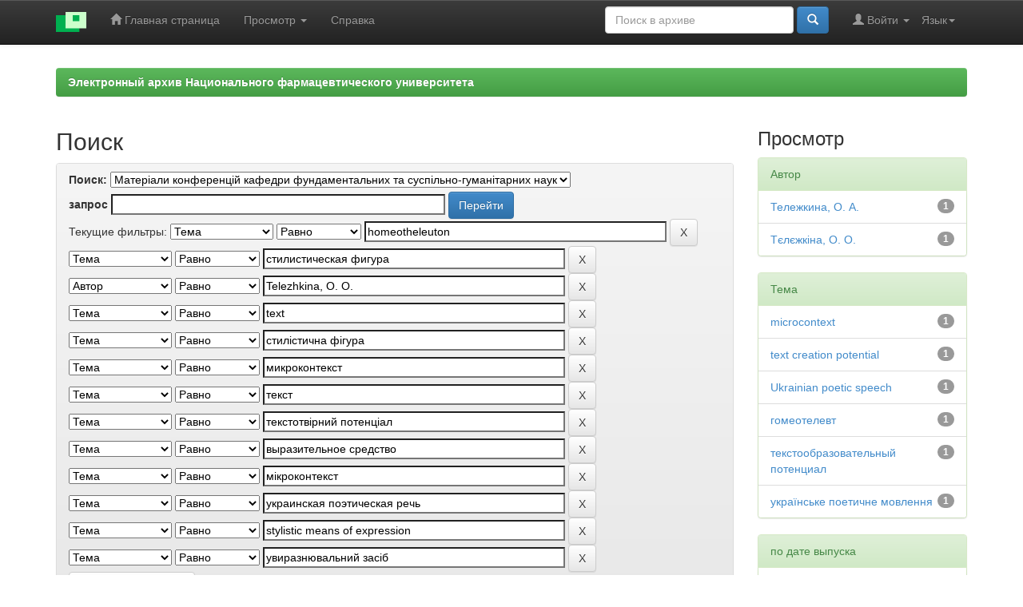

--- FILE ---
content_type: text/html;charset=UTF-8
request_url: https://dspace.nuph.edu.ua/handle/123456789/1376/simple-search?query=&sort_by=score&order=desc&rpp=10&filter_field_1=subject&filter_type_1=equals&filter_value_1=homeotheleuton&filter_field_2=subject&filter_type_2=equals&filter_value_2=%D1%81%D1%82%D0%B8%D0%BB%D0%B8%D1%81%D1%82%D0%B8%D1%87%D0%B5%D1%81%D0%BA%D0%B0%D1%8F+%D1%84%D0%B8%D0%B3%D1%83%D1%80%D0%B0&filter_field_3=author&filter_type_3=equals&filter_value_3=Telezhkina%2C+O.+O.&filter_field_4=subject&filter_type_4=equals&filter_value_4=text&filter_field_5=subject&filter_type_5=equals&filter_value_5=%D1%81%D1%82%D0%B8%D0%BB%D1%96%D1%81%D1%82%D0%B8%D1%87%D0%BD%D0%B0+%D1%84%D1%96%D0%B3%D1%83%D1%80%D0%B0&filter_field_6=subject&filter_type_6=equals&filter_value_6=%D0%BC%D0%B8%D0%BA%D1%80%D0%BE%D0%BA%D0%BE%D0%BD%D1%82%D0%B5%D0%BA%D1%81%D1%82&filter_field_7=subject&filter_type_7=equals&filter_value_7=%D1%82%D0%B5%D0%BA%D1%81%D1%82&filter_field_8=subject&filter_type_8=equals&filter_value_8=%D1%82%D0%B5%D0%BA%D1%81%D1%82%D0%BE%D1%82%D0%B2%D1%96%D1%80%D0%BD%D0%B8%D0%B9+%D0%BF%D0%BE%D1%82%D0%B5%D0%BD%D1%86%D1%96%D0%B0%D0%BB&filter_field_9=subject&filter_type_9=equals&filter_value_9=%D0%B2%D1%8B%D1%80%D0%B0%D0%B7%D0%B8%D1%82%D0%B5%D0%BB%D1%8C%D0%BD%D0%BE%D0%B5+%D1%81%D1%80%D0%B5%D0%B4%D1%81%D1%82%D0%B2%D0%BE&filter_field_10=subject&filter_type_10=equals&filter_value_10=%D0%BC%D1%96%D0%BA%D1%80%D0%BE%D0%BA%D0%BE%D0%BD%D1%82%D0%B5%D0%BA%D1%81%D1%82&filter_field_11=subject&filter_type_11=equals&filter_value_11=%D1%83%D0%BA%D1%80%D0%B0%D0%B8%D0%BD%D1%81%D0%BA%D0%B0%D1%8F+%D0%BF%D0%BE%D1%8D%D1%82%D0%B8%D1%87%D0%B5%D1%81%D0%BA%D0%B0%D1%8F+%D1%80%D0%B5%D1%87%D1%8C&filter_field_12=subject&filter_type_12=equals&filter_value_12=stylistic+means+of+expression&etal=0&filtername=subject&filterquery=%D1%83%D0%B2%D0%B8%D1%80%D0%B0%D0%B7%D0%BD%D1%8E%D0%B2%D0%B0%D0%BB%D1%8C%D0%BD%D0%B8%D0%B9+%D0%B7%D0%B0%D1%81%D1%96%D0%B1&filtertype=equals
body_size: 9483
content:


















<!DOCTYPE html>
<html>
    <head>
        <title>eaNUPh: Поиск</title>
        <meta http-equiv="Content-Type" content="text/html; charset=UTF-8" />
        <meta name="Generator" content="DSpace 6.2" />
        <meta name="viewport" content="width=device-width, initial-scale=1.0">
        <link rel="shortcut icon" href="/favicon.ico" type="image/x-icon"/>
        <link rel="stylesheet" href="/static/css/jquery-ui-1.10.3.custom/redmond/jquery-ui-1.10.3.custom.css" type="text/css" />
        <link rel="stylesheet" href="/static/css/bootstrap/bootstrap.min.css" type="text/css" />
		<link rel="stylesheet" href="/static/css/bootstrap/bootstrap.minmy.css" type="text/css" />
        <link rel="stylesheet" href="/static/css/bootstrap/bootstrap-theme.min.css" type="text/css" />
        <link rel="stylesheet" href="/static/css/bootstrap/dspace-theme.css" type="text/css" />

        <link rel="search" type="application/opensearchdescription+xml" href="/open-search/description.xml" title="DSpace"/>

        
        <script type='text/javascript' src="/static/js/jquery/jquery-1.10.2.min.js"></script>
        <script type='text/javascript' src='/static/js/jquery/jquery-ui-1.10.3.custom.min.js'></script>
        <script type='text/javascript' src='/static/js/bootstrap/bootstrap.min.js'></script>
        <script type='text/javascript' src='/static/js/holder.js'></script>
        <script type="text/javascript" src="/utils.js"></script>
        <script type="text/javascript" src="/static/js/choice-support.js"> </script>
        


    
    
        <script>
            (function(i,s,o,g,r,a,m){i['GoogleAnalyticsObject']=r;i[r]=i[r]||function(){
            (i[r].q=i[r].q||[]).push(arguments)},i[r].l=1*new Date();a=s.createElement(o),
            m=s.getElementsByTagName(o)[0];a.async=1;a.src=g;m.parentNode.insertBefore(a,m)
            })(window,document,'script','//www.google-analytics.com/analytics.js','ga');

            ga('create', 'UA-115740465-1', 'auto');
            ga('send', 'pageview');
        </script>
    


    
        <script type="text/javascript">
	var jQ = jQuery.noConflict();
	jQ(document).ready(function() {
		jQ( "#spellCheckQuery").click(function(){
			jQ("#query").val(jQ(this).attr('data-spell'));
			jQ("#main-query-submit").click();
		});
		jQ( "#filterquery" )
			.autocomplete({
				source: function( request, response ) {
					jQ.ajax({
						url: "/json/discovery/autocomplete?query=&filter_field_1=subject&filter_type_1=equals&filter_value_1=homeotheleuton&filter_field_2=subject&filter_type_2=equals&filter_value_2=%D1%81%D1%82%D0%B8%D0%BB%D0%B8%D1%81%D1%82%D0%B8%D1%87%D0%B5%D1%81%D0%BA%D0%B0%D1%8F+%D1%84%D0%B8%D0%B3%D1%83%D1%80%D0%B0&filter_field_3=author&filter_type_3=equals&filter_value_3=Telezhkina%2C+O.+O.&filter_field_4=subject&filter_type_4=equals&filter_value_4=text&filter_field_5=subject&filter_type_5=equals&filter_value_5=%D1%81%D1%82%D0%B8%D0%BB%D1%96%D1%81%D1%82%D0%B8%D1%87%D0%BD%D0%B0+%D1%84%D1%96%D0%B3%D1%83%D1%80%D0%B0&filter_field_6=subject&filter_type_6=equals&filter_value_6=%D0%BC%D0%B8%D0%BA%D1%80%D0%BE%D0%BA%D0%BE%D0%BD%D1%82%D0%B5%D0%BA%D1%81%D1%82&filter_field_7=subject&filter_type_7=equals&filter_value_7=%D1%82%D0%B5%D0%BA%D1%81%D1%82&filter_field_8=subject&filter_type_8=equals&filter_value_8=%D1%82%D0%B5%D0%BA%D1%81%D1%82%D0%BE%D1%82%D0%B2%D1%96%D1%80%D0%BD%D0%B8%D0%B9+%D0%BF%D0%BE%D1%82%D0%B5%D0%BD%D1%86%D1%96%D0%B0%D0%BB&filter_field_9=subject&filter_type_9=equals&filter_value_9=%D0%B2%D1%8B%D1%80%D0%B0%D0%B7%D0%B8%D1%82%D0%B5%D0%BB%D1%8C%D0%BD%D0%BE%D0%B5+%D1%81%D1%80%D0%B5%D0%B4%D1%81%D1%82%D0%B2%D0%BE&filter_field_10=subject&filter_type_10=equals&filter_value_10=%D0%BC%D1%96%D0%BA%D1%80%D0%BE%D0%BA%D0%BE%D0%BD%D1%82%D0%B5%D0%BA%D1%81%D1%82&filter_field_11=subject&filter_type_11=equals&filter_value_11=%D1%83%D0%BA%D1%80%D0%B0%D0%B8%D0%BD%D1%81%D0%BA%D0%B0%D1%8F+%D0%BF%D0%BE%D1%8D%D1%82%D0%B8%D1%87%D0%B5%D1%81%D0%BA%D0%B0%D1%8F+%D1%80%D0%B5%D1%87%D1%8C&filter_field_12=subject&filter_type_12=equals&filter_value_12=stylistic+means+of+expression&filter_field_13=subject&filter_type_13=equals&filter_value_13=%D1%83%D0%B2%D0%B8%D1%80%D0%B0%D0%B7%D0%BD%D1%8E%D0%B2%D0%B0%D0%BB%D1%8C%D0%BD%D0%B8%D0%B9+%D0%B7%D0%B0%D1%81%D1%96%D0%B1",
						dataType: "json",
						cache: false,
						data: {
							auto_idx: jQ("#filtername").val(),
							auto_query: request.term,
							auto_sort: 'count',
							auto_type: jQ("#filtertype").val(),
							location: '123456789/1376'	
						},
						success: function( data ) {
							response( jQ.map( data.autocomplete, function( item ) {
								var tmp_val = item.authorityKey;
								if (tmp_val == null || tmp_val == '')
								{
									tmp_val = item.displayedValue;
								}
								return {
									label: item.displayedValue + " (" + item.count + ")",
									value: tmp_val
								};
							}))			
						}
					})
				}
			});
	});
	function validateFilters() {
		return document.getElementById("filterquery").value.length > 0;
	}
</script>
    
    

<!-- HTML5 shim and Respond.js IE8 support of HTML5 elements and media queries -->
<!--[if lt IE 9]>
  <script src="/static/js/html5shiv.js"></script>
  <script src="/static/js/respond.min.js"></script>
<![endif]-->
    </head>

    
    
    <body class="undernavigation">
<a class="sr-only" href="#content">Skip navigation</a>
<header class="navbar navbar-inverse navbar-fixed-top">    
    
            <div class="container">
                

























       <div class="navbar-header">
         <button type="button" class="navbar-toggle" data-toggle="collapse" data-target=".navbar-collapse">
           <span class="icon-bar"></span>
           <span class="icon-bar"></span>
           <span class="icon-bar"></span>
         </button>
         <a class="navbar-brand" href="/"><img height="25" src="/image/dspace-logo-only.png" alt="DSpace logo" /></a>
       </div>
       <nav class="collapse navbar-collapse bs-navbar-collapse" role="navigation">
         <ul class="nav navbar-nav">
           <li class=""><a href="/"><span class="glyphicon glyphicon-home"></span> Главная страница</a></li>
                
           <li class="dropdown">
             <a href="#" class="dropdown-toggle" data-toggle="dropdown">Просмотр <b class="caret"></b></a>
             <ul class="dropdown-menu">
               <li><a href="/community-list">Разделы и коллекции</a></li>
				<li class="divider"></li>
        <li class="dropdown-header">Просмотр ресурсов по:</li>
				
				
				
				      			<li><a href="/browse?type=dateissued">Даты выпуска</a></li>
					
				      			<li><a href="/browse?type=author">Автор</a></li>
					
				      			<li><a href="/browse?type=title">Заглавие</a></li>
					
				      			<li><a href="/browse?type=subject">Темы</a></li>
					
				      			<li><a href="/browse?type=type">Типы содержания</a></li>
					
				    
					<li><a href="/top">ТОП 10 Просмотров</a></li>
					
					
				

            </ul>
          </li>
          <li class=""><script type="text/javascript">
<!-- Javascript starts here
document.write('<a href="#" onClick="var popupwin = window.open(\'/help/index_ru.html\',\'dspacepopup\',\'height=600,width=550,resizable,scrollbars\');popupwin.focus();return false;">Справка<\/a>');
// -->
</script><noscript><a href="/help/index_ru.html" target="dspacepopup">Справка</a></noscript></li>
       </ul>

 
    <div class="nav navbar-nav navbar-right">
	 <ul class="nav navbar-nav navbar-right">
      <li class="dropdown">
       <a href="#" class="dropdown-toggle" data-toggle="dropdown">Язык<b class="caret"></b></a>
        <ul class="dropdown-menu">
 
      <li>
        <a onclick="javascript:document.repost.locale.value='uk';
                  document.repost.submit();" href="http://dspace.nuph.edu.ua/handle/123456789/1376/simple-search?locale=uk">
         українська
       </a>
      </li>
 
      <li>
        <a onclick="javascript:document.repost.locale.value='ru';
                  document.repost.submit();" href="http://dspace.nuph.edu.ua/handle/123456789/1376/simple-search?locale=ru">
         русский
       </a>
      </li>
 
      <li>
        <a onclick="javascript:document.repost.locale.value='en';
                  document.repost.submit();" href="http://dspace.nuph.edu.ua/handle/123456789/1376/simple-search?locale=en">
         English
       </a>
      </li>
 
     </ul>
    </li>
    </ul>
  </div>
 
 
       <div class="nav navbar-nav navbar-right">
		<ul class="nav navbar-nav navbar-right">
         <li class="dropdown">
         
             <a href="#" class="dropdown-toggle" data-toggle="dropdown"><span class="glyphicon glyphicon-user"></span> Войти <b class="caret"></b></a>
	             
             <ul class="dropdown-menu">
               <li><a href="/mydspace">Мой архив ресурсов</a></li>
               <li><a href="/subscribe">Обновления на e-mail</a></li>
               <li><a href="/profile">Редактировать профиль</a></li>

		
             </ul>
           </li>
          </ul>
          
	
	<form method="get" action="/simple-search" class="navbar-form navbar-right">
	    <div class="form-group">
          <input type="text" class="form-control" placeholder="Поиск&nbsp;в&nbsp;архиве" name="query" id="tequery" size="25"/>
        </div>
        <button type="submit" class="btn btn-primary"><span class="glyphicon glyphicon-search"></span></button>

	</form></div>
    </nav>

            </div>

</header>

<main id="content" role="main">

<br/>
                

<div class="container">
    



  








<ol class="breadcrumb btn-success">

<li><a href="/">Электронный архив Национального фармацевтического университета</a></li>

</ol>

</div>                



        
<div class="container">

    <div class="row">
    <div class="col-md-9">
	







































    

<h2>Поиск</h2>

<div class="discovery-search-form panel panel-default">
    
	<div class="discovery-query panel-heading">
    <form action="simple-search" method="get">
        <label for="tlocation">
         	Поиск:
        </label>
        <select name="location" id="tlocation">

            <option value="/">Весь архив электронных ресурсов</option>

            <option value="123456789/36" >
                Підрозділи НФаУ
            </option>

            <option value="123456789/42" >
                Кафедри
            </option>

            <option value="123456789/75" >
                Кафедра фундаментальних та суспільно-гуманітарних наук
            </option>

            <option value="123456789/1376" selected="selected">
                Матеріали конференцій кафедри фундаментальних та суспільно-гуманітарних наук
            </option>

        </select><br/>
        <label for="query">запрос</label>
        <input type="text" size="50" id="query" name="query" value=""/>
        <input type="submit" id="main-query-submit" class="btn btn-primary" value="Перейти" />
                  
        <input type="hidden" value="10" name="rpp" />
        <input type="hidden" value="score" name="sort_by" />
        <input type="hidden" value="desc" name="order" />
                                
		<div class="discovery-search-appliedFilters">
		<span>Текущие фильтры:</span>
		
			    <select id="filter_field_1" name="filter_field_1">
				<option value="title">Название</option><option value="author">Автор</option><option value="subject" selected="selected">Тема</option><option value="dateIssued">по дате выпуска</option><option value="has_content_in_original_bundle">Has File(s)</option>
				</select>
				<select id="filter_type_1" name="filter_type_1">
				<option value="equals" selected="selected">Равно</option><option value="contains">Содержит</option><option value="authority">ID</option><option value="notequals">Не равно</option><option value="notcontains">Не содержит</option><option value="notauthority">Не ID</option>
				</select>
				<input type="text" id="filter_value_1" name="filter_value_1" value="homeotheleuton" size="45"/>
				<input class="btn btn-default" type="submit" id="submit_filter_remove_1" name="submit_filter_remove_1" value="X" />
				<br/>
				
			    <select id="filter_field_2" name="filter_field_2">
				<option value="title">Название</option><option value="author">Автор</option><option value="subject" selected="selected">Тема</option><option value="dateIssued">по дате выпуска</option><option value="has_content_in_original_bundle">Has File(s)</option>
				</select>
				<select id="filter_type_2" name="filter_type_2">
				<option value="equals" selected="selected">Равно</option><option value="contains">Содержит</option><option value="authority">ID</option><option value="notequals">Не равно</option><option value="notcontains">Не содержит</option><option value="notauthority">Не ID</option>
				</select>
				<input type="text" id="filter_value_2" name="filter_value_2" value="стилистическая&#x20;фигура" size="45"/>
				<input class="btn btn-default" type="submit" id="submit_filter_remove_2" name="submit_filter_remove_2" value="X" />
				<br/>
				
			    <select id="filter_field_3" name="filter_field_3">
				<option value="title">Название</option><option value="author" selected="selected">Автор</option><option value="subject">Тема</option><option value="dateIssued">по дате выпуска</option><option value="has_content_in_original_bundle">Has File(s)</option>
				</select>
				<select id="filter_type_3" name="filter_type_3">
				<option value="equals" selected="selected">Равно</option><option value="contains">Содержит</option><option value="authority">ID</option><option value="notequals">Не равно</option><option value="notcontains">Не содержит</option><option value="notauthority">Не ID</option>
				</select>
				<input type="text" id="filter_value_3" name="filter_value_3" value="Telezhkina,&#x20;O.&#x20;O." size="45"/>
				<input class="btn btn-default" type="submit" id="submit_filter_remove_3" name="submit_filter_remove_3" value="X" />
				<br/>
				
			    <select id="filter_field_4" name="filter_field_4">
				<option value="title">Название</option><option value="author">Автор</option><option value="subject" selected="selected">Тема</option><option value="dateIssued">по дате выпуска</option><option value="has_content_in_original_bundle">Has File(s)</option>
				</select>
				<select id="filter_type_4" name="filter_type_4">
				<option value="equals" selected="selected">Равно</option><option value="contains">Содержит</option><option value="authority">ID</option><option value="notequals">Не равно</option><option value="notcontains">Не содержит</option><option value="notauthority">Не ID</option>
				</select>
				<input type="text" id="filter_value_4" name="filter_value_4" value="text" size="45"/>
				<input class="btn btn-default" type="submit" id="submit_filter_remove_4" name="submit_filter_remove_4" value="X" />
				<br/>
				
			    <select id="filter_field_5" name="filter_field_5">
				<option value="title">Название</option><option value="author">Автор</option><option value="subject" selected="selected">Тема</option><option value="dateIssued">по дате выпуска</option><option value="has_content_in_original_bundle">Has File(s)</option>
				</select>
				<select id="filter_type_5" name="filter_type_5">
				<option value="equals" selected="selected">Равно</option><option value="contains">Содержит</option><option value="authority">ID</option><option value="notequals">Не равно</option><option value="notcontains">Не содержит</option><option value="notauthority">Не ID</option>
				</select>
				<input type="text" id="filter_value_5" name="filter_value_5" value="стилістична&#x20;фігура" size="45"/>
				<input class="btn btn-default" type="submit" id="submit_filter_remove_5" name="submit_filter_remove_5" value="X" />
				<br/>
				
			    <select id="filter_field_6" name="filter_field_6">
				<option value="title">Название</option><option value="author">Автор</option><option value="subject" selected="selected">Тема</option><option value="dateIssued">по дате выпуска</option><option value="has_content_in_original_bundle">Has File(s)</option>
				</select>
				<select id="filter_type_6" name="filter_type_6">
				<option value="equals" selected="selected">Равно</option><option value="contains">Содержит</option><option value="authority">ID</option><option value="notequals">Не равно</option><option value="notcontains">Не содержит</option><option value="notauthority">Не ID</option>
				</select>
				<input type="text" id="filter_value_6" name="filter_value_6" value="микроконтекст" size="45"/>
				<input class="btn btn-default" type="submit" id="submit_filter_remove_6" name="submit_filter_remove_6" value="X" />
				<br/>
				
			    <select id="filter_field_7" name="filter_field_7">
				<option value="title">Название</option><option value="author">Автор</option><option value="subject" selected="selected">Тема</option><option value="dateIssued">по дате выпуска</option><option value="has_content_in_original_bundle">Has File(s)</option>
				</select>
				<select id="filter_type_7" name="filter_type_7">
				<option value="equals" selected="selected">Равно</option><option value="contains">Содержит</option><option value="authority">ID</option><option value="notequals">Не равно</option><option value="notcontains">Не содержит</option><option value="notauthority">Не ID</option>
				</select>
				<input type="text" id="filter_value_7" name="filter_value_7" value="текст" size="45"/>
				<input class="btn btn-default" type="submit" id="submit_filter_remove_7" name="submit_filter_remove_7" value="X" />
				<br/>
				
			    <select id="filter_field_8" name="filter_field_8">
				<option value="title">Название</option><option value="author">Автор</option><option value="subject" selected="selected">Тема</option><option value="dateIssued">по дате выпуска</option><option value="has_content_in_original_bundle">Has File(s)</option>
				</select>
				<select id="filter_type_8" name="filter_type_8">
				<option value="equals" selected="selected">Равно</option><option value="contains">Содержит</option><option value="authority">ID</option><option value="notequals">Не равно</option><option value="notcontains">Не содержит</option><option value="notauthority">Не ID</option>
				</select>
				<input type="text" id="filter_value_8" name="filter_value_8" value="текстотвірний&#x20;потенціал" size="45"/>
				<input class="btn btn-default" type="submit" id="submit_filter_remove_8" name="submit_filter_remove_8" value="X" />
				<br/>
				
			    <select id="filter_field_9" name="filter_field_9">
				<option value="title">Название</option><option value="author">Автор</option><option value="subject" selected="selected">Тема</option><option value="dateIssued">по дате выпуска</option><option value="has_content_in_original_bundle">Has File(s)</option>
				</select>
				<select id="filter_type_9" name="filter_type_9">
				<option value="equals" selected="selected">Равно</option><option value="contains">Содержит</option><option value="authority">ID</option><option value="notequals">Не равно</option><option value="notcontains">Не содержит</option><option value="notauthority">Не ID</option>
				</select>
				<input type="text" id="filter_value_9" name="filter_value_9" value="выразительное&#x20;средство" size="45"/>
				<input class="btn btn-default" type="submit" id="submit_filter_remove_9" name="submit_filter_remove_9" value="X" />
				<br/>
				
			    <select id="filter_field_10" name="filter_field_10">
				<option value="title">Название</option><option value="author">Автор</option><option value="subject" selected="selected">Тема</option><option value="dateIssued">по дате выпуска</option><option value="has_content_in_original_bundle">Has File(s)</option>
				</select>
				<select id="filter_type_10" name="filter_type_10">
				<option value="equals" selected="selected">Равно</option><option value="contains">Содержит</option><option value="authority">ID</option><option value="notequals">Не равно</option><option value="notcontains">Не содержит</option><option value="notauthority">Не ID</option>
				</select>
				<input type="text" id="filter_value_10" name="filter_value_10" value="мікроконтекст" size="45"/>
				<input class="btn btn-default" type="submit" id="submit_filter_remove_10" name="submit_filter_remove_10" value="X" />
				<br/>
				
			    <select id="filter_field_11" name="filter_field_11">
				<option value="title">Название</option><option value="author">Автор</option><option value="subject" selected="selected">Тема</option><option value="dateIssued">по дате выпуска</option><option value="has_content_in_original_bundle">Has File(s)</option>
				</select>
				<select id="filter_type_11" name="filter_type_11">
				<option value="equals" selected="selected">Равно</option><option value="contains">Содержит</option><option value="authority">ID</option><option value="notequals">Не равно</option><option value="notcontains">Не содержит</option><option value="notauthority">Не ID</option>
				</select>
				<input type="text" id="filter_value_11" name="filter_value_11" value="украинская&#x20;поэтическая&#x20;речь" size="45"/>
				<input class="btn btn-default" type="submit" id="submit_filter_remove_11" name="submit_filter_remove_11" value="X" />
				<br/>
				
			    <select id="filter_field_12" name="filter_field_12">
				<option value="title">Название</option><option value="author">Автор</option><option value="subject" selected="selected">Тема</option><option value="dateIssued">по дате выпуска</option><option value="has_content_in_original_bundle">Has File(s)</option>
				</select>
				<select id="filter_type_12" name="filter_type_12">
				<option value="equals" selected="selected">Равно</option><option value="contains">Содержит</option><option value="authority">ID</option><option value="notequals">Не равно</option><option value="notcontains">Не содержит</option><option value="notauthority">Не ID</option>
				</select>
				<input type="text" id="filter_value_12" name="filter_value_12" value="stylistic&#x20;means&#x20;of&#x20;expression" size="45"/>
				<input class="btn btn-default" type="submit" id="submit_filter_remove_12" name="submit_filter_remove_12" value="X" />
				<br/>
				
			    <select id="filter_field_13" name="filter_field_13">
				<option value="title">Название</option><option value="author">Автор</option><option value="subject" selected="selected">Тема</option><option value="dateIssued">по дате выпуска</option><option value="has_content_in_original_bundle">Has File(s)</option>
				</select>
				<select id="filter_type_13" name="filter_type_13">
				<option value="equals" selected="selected">Равно</option><option value="contains">Содержит</option><option value="authority">ID</option><option value="notequals">Не равно</option><option value="notcontains">Не содержит</option><option value="notauthority">Не ID</option>
				</select>
				<input type="text" id="filter_value_13" name="filter_value_13" value="увиразнювальний&#x20;засіб" size="45"/>
				<input class="btn btn-default" type="submit" id="submit_filter_remove_13" name="submit_filter_remove_13" value="X" />
				<br/>
				
		</div>

<a class="btn btn-default" href="/simple-search">Начать новый поиск</a>	
		</form>
		</div>

		<div class="discovery-search-filters panel-body">
		<h5>Добавить фильтры:</h5>
		<p class="discovery-search-filters-hint">Используйте фильтры для уточнения результатов поиска.</p>
		<form action="simple-search" method="get">
		<input type="hidden" value="123456789&#x2F;1376" name="location" />
		<input type="hidden" value="" name="query" />
		
				    <input type="hidden" id="filter_field_1" name="filter_field_1" value="subject" />
					<input type="hidden" id="filter_type_1" name="filter_type_1" value="equals" />
					<input type="hidden" id="filter_value_1" name="filter_value_1" value="homeotheleuton" />
					
				    <input type="hidden" id="filter_field_2" name="filter_field_2" value="subject" />
					<input type="hidden" id="filter_type_2" name="filter_type_2" value="equals" />
					<input type="hidden" id="filter_value_2" name="filter_value_2" value="стилистическая&#x20;фигура" />
					
				    <input type="hidden" id="filter_field_3" name="filter_field_3" value="author" />
					<input type="hidden" id="filter_type_3" name="filter_type_3" value="equals" />
					<input type="hidden" id="filter_value_3" name="filter_value_3" value="Telezhkina,&#x20;O.&#x20;O." />
					
				    <input type="hidden" id="filter_field_4" name="filter_field_4" value="subject" />
					<input type="hidden" id="filter_type_4" name="filter_type_4" value="equals" />
					<input type="hidden" id="filter_value_4" name="filter_value_4" value="text" />
					
				    <input type="hidden" id="filter_field_5" name="filter_field_5" value="subject" />
					<input type="hidden" id="filter_type_5" name="filter_type_5" value="equals" />
					<input type="hidden" id="filter_value_5" name="filter_value_5" value="стилістична&#x20;фігура" />
					
				    <input type="hidden" id="filter_field_6" name="filter_field_6" value="subject" />
					<input type="hidden" id="filter_type_6" name="filter_type_6" value="equals" />
					<input type="hidden" id="filter_value_6" name="filter_value_6" value="микроконтекст" />
					
				    <input type="hidden" id="filter_field_7" name="filter_field_7" value="subject" />
					<input type="hidden" id="filter_type_7" name="filter_type_7" value="equals" />
					<input type="hidden" id="filter_value_7" name="filter_value_7" value="текст" />
					
				    <input type="hidden" id="filter_field_8" name="filter_field_8" value="subject" />
					<input type="hidden" id="filter_type_8" name="filter_type_8" value="equals" />
					<input type="hidden" id="filter_value_8" name="filter_value_8" value="текстотвірний&#x20;потенціал" />
					
				    <input type="hidden" id="filter_field_9" name="filter_field_9" value="subject" />
					<input type="hidden" id="filter_type_9" name="filter_type_9" value="equals" />
					<input type="hidden" id="filter_value_9" name="filter_value_9" value="выразительное&#x20;средство" />
					
				    <input type="hidden" id="filter_field_10" name="filter_field_10" value="subject" />
					<input type="hidden" id="filter_type_10" name="filter_type_10" value="equals" />
					<input type="hidden" id="filter_value_10" name="filter_value_10" value="мікроконтекст" />
					
				    <input type="hidden" id="filter_field_11" name="filter_field_11" value="subject" />
					<input type="hidden" id="filter_type_11" name="filter_type_11" value="equals" />
					<input type="hidden" id="filter_value_11" name="filter_value_11" value="украинская&#x20;поэтическая&#x20;речь" />
					
				    <input type="hidden" id="filter_field_12" name="filter_field_12" value="subject" />
					<input type="hidden" id="filter_type_12" name="filter_type_12" value="equals" />
					<input type="hidden" id="filter_value_12" name="filter_value_12" value="stylistic&#x20;means&#x20;of&#x20;expression" />
					
				    <input type="hidden" id="filter_field_13" name="filter_field_13" value="subject" />
					<input type="hidden" id="filter_type_13" name="filter_type_13" value="equals" />
					<input type="hidden" id="filter_value_13" name="filter_value_13" value="увиразнювальний&#x20;засіб" />
					
		<select id="filtername" name="filtername">
		<option value="title">Название</option><option value="author">Автор</option><option value="subject">Тема</option><option value="dateIssued">по дате выпуска</option><option value="has_content_in_original_bundle">Has File(s)</option>
		</select>
		<select id="filtertype" name="filtertype">
		<option value="equals">Равно</option><option value="contains">Содержит</option><option value="authority">ID</option><option value="notequals">Не равно</option><option value="notcontains">Не содержит</option><option value="notauthority">Не ID</option>
		</select>
		<input type="text" id="filterquery" name="filterquery" size="45" required="required" />
		<input type="hidden" value="10" name="rpp" />
		<input type="hidden" value="score" name="sort_by" />
		<input type="hidden" value="desc" name="order" />
		<input class="btn btn-default" type="submit" value="Добавить" onclick="return validateFilters()" />
		</form>
		</div>        

        
   <div class="discovery-pagination-controls panel-footer">
   <form action="simple-search" method="get">
   <input type="hidden" value="123456789&#x2F;1376" name="location" />
   <input type="hidden" value="" name="query" />
	
				    <input type="hidden" id="filter_field_1" name="filter_field_1" value="subject" />
					<input type="hidden" id="filter_type_1" name="filter_type_1" value="equals" />
					<input type="hidden" id="filter_value_1" name="filter_value_1" value="homeotheleuton" />
					
				    <input type="hidden" id="filter_field_2" name="filter_field_2" value="subject" />
					<input type="hidden" id="filter_type_2" name="filter_type_2" value="equals" />
					<input type="hidden" id="filter_value_2" name="filter_value_2" value="стилистическая&#x20;фигура" />
					
				    <input type="hidden" id="filter_field_3" name="filter_field_3" value="author" />
					<input type="hidden" id="filter_type_3" name="filter_type_3" value="equals" />
					<input type="hidden" id="filter_value_3" name="filter_value_3" value="Telezhkina,&#x20;O.&#x20;O." />
					
				    <input type="hidden" id="filter_field_4" name="filter_field_4" value="subject" />
					<input type="hidden" id="filter_type_4" name="filter_type_4" value="equals" />
					<input type="hidden" id="filter_value_4" name="filter_value_4" value="text" />
					
				    <input type="hidden" id="filter_field_5" name="filter_field_5" value="subject" />
					<input type="hidden" id="filter_type_5" name="filter_type_5" value="equals" />
					<input type="hidden" id="filter_value_5" name="filter_value_5" value="стилістична&#x20;фігура" />
					
				    <input type="hidden" id="filter_field_6" name="filter_field_6" value="subject" />
					<input type="hidden" id="filter_type_6" name="filter_type_6" value="equals" />
					<input type="hidden" id="filter_value_6" name="filter_value_6" value="микроконтекст" />
					
				    <input type="hidden" id="filter_field_7" name="filter_field_7" value="subject" />
					<input type="hidden" id="filter_type_7" name="filter_type_7" value="equals" />
					<input type="hidden" id="filter_value_7" name="filter_value_7" value="текст" />
					
				    <input type="hidden" id="filter_field_8" name="filter_field_8" value="subject" />
					<input type="hidden" id="filter_type_8" name="filter_type_8" value="equals" />
					<input type="hidden" id="filter_value_8" name="filter_value_8" value="текстотвірний&#x20;потенціал" />
					
				    <input type="hidden" id="filter_field_9" name="filter_field_9" value="subject" />
					<input type="hidden" id="filter_type_9" name="filter_type_9" value="equals" />
					<input type="hidden" id="filter_value_9" name="filter_value_9" value="выразительное&#x20;средство" />
					
				    <input type="hidden" id="filter_field_10" name="filter_field_10" value="subject" />
					<input type="hidden" id="filter_type_10" name="filter_type_10" value="equals" />
					<input type="hidden" id="filter_value_10" name="filter_value_10" value="мікроконтекст" />
					
				    <input type="hidden" id="filter_field_11" name="filter_field_11" value="subject" />
					<input type="hidden" id="filter_type_11" name="filter_type_11" value="equals" />
					<input type="hidden" id="filter_value_11" name="filter_value_11" value="украинская&#x20;поэтическая&#x20;речь" />
					
				    <input type="hidden" id="filter_field_12" name="filter_field_12" value="subject" />
					<input type="hidden" id="filter_type_12" name="filter_type_12" value="equals" />
					<input type="hidden" id="filter_value_12" name="filter_value_12" value="stylistic&#x20;means&#x20;of&#x20;expression" />
					
				    <input type="hidden" id="filter_field_13" name="filter_field_13" value="subject" />
					<input type="hidden" id="filter_type_13" name="filter_type_13" value="equals" />
					<input type="hidden" id="filter_value_13" name="filter_value_13" value="увиразнювальний&#x20;засіб" />
						
           <label for="rpp">Вывести на страницу</label>
           <select name="rpp" id="rpp">

                   <option value="5" >5</option>

                   <option value="10" selected="selected">10</option>

                   <option value="15" >15</option>

                   <option value="20" >20</option>

                   <option value="25" >25</option>

                   <option value="30" >30</option>

                   <option value="35" >35</option>

                   <option value="40" >40</option>

                   <option value="45" >45</option>

                   <option value="50" >50</option>

                   <option value="55" >55</option>

                   <option value="60" >60</option>

                   <option value="65" >65</option>

                   <option value="70" >70</option>

                   <option value="75" >75</option>

                   <option value="80" >80</option>

                   <option value="85" >85</option>

                   <option value="90" >90</option>

                   <option value="95" >95</option>

                   <option value="100" >100</option>

           </select>
           &nbsp;|&nbsp;

               <label for="sort_by">Сортировка</label>
               <select name="sort_by" id="sort_by">
                   <option value="score">по ранжированию</option>
 <option value="dc.title_sort" >по названию</option> <option value="dc.date.issued_dt" >по дате выпуска</option>
               </select>

           <label for="order">Упорядочнить</label>
           <select name="order" id="order">
               <option value="ASC" >по возрастанию</option>
               <option value="DESC" selected="selected">по убыванию</option>
           </select>
           <label for="etal">Авторы</label>
           <select name="etal" id="etal">

               <option value="0" selected="selected">Все</option>
<option value="1" >1</option>
                       <option value="5" >5</option>

                       <option value="10" >10</option>

                       <option value="15" >15</option>

                       <option value="20" >20</option>

                       <option value="25" >25</option>

                       <option value="30" >30</option>

                       <option value="35" >35</option>

                       <option value="40" >40</option>

                       <option value="45" >45</option>

                       <option value="50" >50</option>

           </select>
           <input class="btn btn-default" type="submit" name="submit_search" value="Обновить" />


</form>
   </div>
</div>   

<hr/>
<div class="discovery-result-pagination row container">

    
	<div class="alert alert-info">Результаты 1-1 из 1.</div>
    <ul class="pagination pull-right">
	<li class="disabled"><span>назад</span></li>
	
	<li class="active"><span>1</span></li>

	<li class="disabled"><span>дальше</span></li>
	</ul>
<!-- give a content to the div -->
</div>
<div class="discovery-result-results">





    <div class="panel panel-info">
    <div class="panel-heading">Найденные ресурсы:</div>
    <table align="center" class="table" summary="This table browses all dspace content">
<colgroup><col width="130" /><col width="60%" /><col width="40%" /></colgroup>
<tr>
<th id="t1" class="oddRowEvenCol">Дата выпуска</th><th id="t2" class="oddRowOddCol">Название</th><th id="t3" class="oddRowEvenCol">Автор(ы)</th></tr><tr><td headers="t1" ><em>2018</em></td><td headers="t2" ><a href="/handle/123456789/15877">Гомеотелевт&#x20;в&#x20;українському&#x20;поетичному&#x20;мовленні&#x20;ІІ&#x20;половини&#x20;ХХ&#x20;–&#x20;початку&#x20;ХХІ&#x20;століття</a></td><td headers="t3" ><em><a href="/browse?type=author&amp;value=%D0%A2%D1%94%D0%BB%D1%94%D0%B6%D0%BA%D1%96%D0%BD%D0%B0%2C+%D0%9E.+%D0%9E.">Тєлєжкіна,&#x20;О.&#x20;О.</a>; <a href="/browse?type=author&amp;value=%D0%A2%D0%B5%D0%BB%D0%B5%D0%B6%D0%BA%D0%B8%D0%BD%D0%B0%2C+%D0%9E.+%D0%90.">Тележкина,&#x20;О.&#x20;А.</a>; <a href="/browse?type=author&amp;value=Telezhkina%2C+O.+O.">Telezhkina,&#x20;O.&#x20;O.</a></em></td></tr>
</table>

    </div>

</div>
















            

	</div>
	<div class="col-md-3">
                    


<h3 class="facets">Просмотр</h3>
<div id="facets" class="facetsBox">

<div id="facet_author" class="panel panel-success">
	    <div class="panel-heading">Автор</div>
	    <ul class="list-group"><li class="list-group-item"><span class="badge">1</span> <a href="/handle/123456789/1376/simple-search?query=&amp;sort_by=score&amp;order=desc&amp;rpp=10&amp;filter_field_1=subject&amp;filter_type_1=equals&amp;filter_value_1=homeotheleuton&amp;filter_field_2=subject&amp;filter_type_2=equals&amp;filter_value_2=%D1%81%D1%82%D0%B8%D0%BB%D0%B8%D1%81%D1%82%D0%B8%D1%87%D0%B5%D1%81%D0%BA%D0%B0%D1%8F+%D1%84%D0%B8%D0%B3%D1%83%D1%80%D0%B0&amp;filter_field_3=author&amp;filter_type_3=equals&amp;filter_value_3=Telezhkina%2C+O.+O.&amp;filter_field_4=subject&amp;filter_type_4=equals&amp;filter_value_4=text&amp;filter_field_5=subject&amp;filter_type_5=equals&amp;filter_value_5=%D1%81%D1%82%D0%B8%D0%BB%D1%96%D1%81%D1%82%D0%B8%D1%87%D0%BD%D0%B0+%D1%84%D1%96%D0%B3%D1%83%D1%80%D0%B0&amp;filter_field_6=subject&amp;filter_type_6=equals&amp;filter_value_6=%D0%BC%D0%B8%D0%BA%D1%80%D0%BE%D0%BA%D0%BE%D0%BD%D1%82%D0%B5%D0%BA%D1%81%D1%82&amp;filter_field_7=subject&amp;filter_type_7=equals&amp;filter_value_7=%D1%82%D0%B5%D0%BA%D1%81%D1%82&amp;filter_field_8=subject&amp;filter_type_8=equals&amp;filter_value_8=%D1%82%D0%B5%D0%BA%D1%81%D1%82%D0%BE%D1%82%D0%B2%D1%96%D1%80%D0%BD%D0%B8%D0%B9+%D0%BF%D0%BE%D1%82%D0%B5%D0%BD%D1%86%D1%96%D0%B0%D0%BB&amp;filter_field_9=subject&amp;filter_type_9=equals&amp;filter_value_9=%D0%B2%D1%8B%D1%80%D0%B0%D0%B7%D0%B8%D1%82%D0%B5%D0%BB%D1%8C%D0%BD%D0%BE%D0%B5+%D1%81%D1%80%D0%B5%D0%B4%D1%81%D1%82%D0%B2%D0%BE&amp;filter_field_10=subject&amp;filter_type_10=equals&amp;filter_value_10=%D0%BC%D1%96%D0%BA%D1%80%D0%BE%D0%BA%D0%BE%D0%BD%D1%82%D0%B5%D0%BA%D1%81%D1%82&amp;filter_field_11=subject&amp;filter_type_11=equals&amp;filter_value_11=%D1%83%D0%BA%D1%80%D0%B0%D0%B8%D0%BD%D1%81%D0%BA%D0%B0%D1%8F+%D0%BF%D0%BE%D1%8D%D1%82%D0%B8%D1%87%D0%B5%D1%81%D0%BA%D0%B0%D1%8F+%D1%80%D0%B5%D1%87%D1%8C&amp;filter_field_12=subject&amp;filter_type_12=equals&amp;filter_value_12=stylistic+means+of+expression&amp;filter_field_13=subject&amp;filter_type_13=equals&amp;filter_value_13=%D1%83%D0%B2%D0%B8%D1%80%D0%B0%D0%B7%D0%BD%D1%8E%D0%B2%D0%B0%D0%BB%D1%8C%D0%BD%D0%B8%D0%B9+%D0%B7%D0%B0%D1%81%D1%96%D0%B1&amp;etal=0&amp;filtername=author&amp;filterquery=%D0%A2%D0%B5%D0%BB%D0%B5%D0%B6%D0%BA%D0%B8%D0%BD%D0%B0%2C+%D0%9E.+%D0%90.&amp;filtertype=equals"
                title="Фильтр по Тележкина, О. А.">
                Тележкина, О. А.</a></li><li class="list-group-item"><span class="badge">1</span> <a href="/handle/123456789/1376/simple-search?query=&amp;sort_by=score&amp;order=desc&amp;rpp=10&amp;filter_field_1=subject&amp;filter_type_1=equals&amp;filter_value_1=homeotheleuton&amp;filter_field_2=subject&amp;filter_type_2=equals&amp;filter_value_2=%D1%81%D1%82%D0%B8%D0%BB%D0%B8%D1%81%D1%82%D0%B8%D1%87%D0%B5%D1%81%D0%BA%D0%B0%D1%8F+%D1%84%D0%B8%D0%B3%D1%83%D1%80%D0%B0&amp;filter_field_3=author&amp;filter_type_3=equals&amp;filter_value_3=Telezhkina%2C+O.+O.&amp;filter_field_4=subject&amp;filter_type_4=equals&amp;filter_value_4=text&amp;filter_field_5=subject&amp;filter_type_5=equals&amp;filter_value_5=%D1%81%D1%82%D0%B8%D0%BB%D1%96%D1%81%D1%82%D0%B8%D1%87%D0%BD%D0%B0+%D1%84%D1%96%D0%B3%D1%83%D1%80%D0%B0&amp;filter_field_6=subject&amp;filter_type_6=equals&amp;filter_value_6=%D0%BC%D0%B8%D0%BA%D1%80%D0%BE%D0%BA%D0%BE%D0%BD%D1%82%D0%B5%D0%BA%D1%81%D1%82&amp;filter_field_7=subject&amp;filter_type_7=equals&amp;filter_value_7=%D1%82%D0%B5%D0%BA%D1%81%D1%82&amp;filter_field_8=subject&amp;filter_type_8=equals&amp;filter_value_8=%D1%82%D0%B5%D0%BA%D1%81%D1%82%D0%BE%D1%82%D0%B2%D1%96%D1%80%D0%BD%D0%B8%D0%B9+%D0%BF%D0%BE%D1%82%D0%B5%D0%BD%D1%86%D1%96%D0%B0%D0%BB&amp;filter_field_9=subject&amp;filter_type_9=equals&amp;filter_value_9=%D0%B2%D1%8B%D1%80%D0%B0%D0%B7%D0%B8%D1%82%D0%B5%D0%BB%D1%8C%D0%BD%D0%BE%D0%B5+%D1%81%D1%80%D0%B5%D0%B4%D1%81%D1%82%D0%B2%D0%BE&amp;filter_field_10=subject&amp;filter_type_10=equals&amp;filter_value_10=%D0%BC%D1%96%D0%BA%D1%80%D0%BE%D0%BA%D0%BE%D0%BD%D1%82%D0%B5%D0%BA%D1%81%D1%82&amp;filter_field_11=subject&amp;filter_type_11=equals&amp;filter_value_11=%D1%83%D0%BA%D1%80%D0%B0%D0%B8%D0%BD%D1%81%D0%BA%D0%B0%D1%8F+%D0%BF%D0%BE%D1%8D%D1%82%D0%B8%D1%87%D0%B5%D1%81%D0%BA%D0%B0%D1%8F+%D1%80%D0%B5%D1%87%D1%8C&amp;filter_field_12=subject&amp;filter_type_12=equals&amp;filter_value_12=stylistic+means+of+expression&amp;filter_field_13=subject&amp;filter_type_13=equals&amp;filter_value_13=%D1%83%D0%B2%D0%B8%D1%80%D0%B0%D0%B7%D0%BD%D1%8E%D0%B2%D0%B0%D0%BB%D1%8C%D0%BD%D0%B8%D0%B9+%D0%B7%D0%B0%D1%81%D1%96%D0%B1&amp;etal=0&amp;filtername=author&amp;filterquery=%D0%A2%D1%94%D0%BB%D1%94%D0%B6%D0%BA%D1%96%D0%BD%D0%B0%2C+%D0%9E.+%D0%9E.&amp;filtertype=equals"
                title="Фильтр по Тєлєжкіна, О. О.">
                Тєлєжкіна, О. О.</a></li></ul></div><div id="facet_subject" class="panel panel-success">
	    <div class="panel-heading">Тема</div>
	    <ul class="list-group"><li class="list-group-item"><span class="badge">1</span> <a href="/handle/123456789/1376/simple-search?query=&amp;sort_by=score&amp;order=desc&amp;rpp=10&amp;filter_field_1=subject&amp;filter_type_1=equals&amp;filter_value_1=homeotheleuton&amp;filter_field_2=subject&amp;filter_type_2=equals&amp;filter_value_2=%D1%81%D1%82%D0%B8%D0%BB%D0%B8%D1%81%D1%82%D0%B8%D1%87%D0%B5%D1%81%D0%BA%D0%B0%D1%8F+%D1%84%D0%B8%D0%B3%D1%83%D1%80%D0%B0&amp;filter_field_3=author&amp;filter_type_3=equals&amp;filter_value_3=Telezhkina%2C+O.+O.&amp;filter_field_4=subject&amp;filter_type_4=equals&amp;filter_value_4=text&amp;filter_field_5=subject&amp;filter_type_5=equals&amp;filter_value_5=%D1%81%D1%82%D0%B8%D0%BB%D1%96%D1%81%D1%82%D0%B8%D1%87%D0%BD%D0%B0+%D1%84%D1%96%D0%B3%D1%83%D1%80%D0%B0&amp;filter_field_6=subject&amp;filter_type_6=equals&amp;filter_value_6=%D0%BC%D0%B8%D0%BA%D1%80%D0%BE%D0%BA%D0%BE%D0%BD%D1%82%D0%B5%D0%BA%D1%81%D1%82&amp;filter_field_7=subject&amp;filter_type_7=equals&amp;filter_value_7=%D1%82%D0%B5%D0%BA%D1%81%D1%82&amp;filter_field_8=subject&amp;filter_type_8=equals&amp;filter_value_8=%D1%82%D0%B5%D0%BA%D1%81%D1%82%D0%BE%D1%82%D0%B2%D1%96%D1%80%D0%BD%D0%B8%D0%B9+%D0%BF%D0%BE%D1%82%D0%B5%D0%BD%D1%86%D1%96%D0%B0%D0%BB&amp;filter_field_9=subject&amp;filter_type_9=equals&amp;filter_value_9=%D0%B2%D1%8B%D1%80%D0%B0%D0%B7%D0%B8%D1%82%D0%B5%D0%BB%D1%8C%D0%BD%D0%BE%D0%B5+%D1%81%D1%80%D0%B5%D0%B4%D1%81%D1%82%D0%B2%D0%BE&amp;filter_field_10=subject&amp;filter_type_10=equals&amp;filter_value_10=%D0%BC%D1%96%D0%BA%D1%80%D0%BE%D0%BA%D0%BE%D0%BD%D1%82%D0%B5%D0%BA%D1%81%D1%82&amp;filter_field_11=subject&amp;filter_type_11=equals&amp;filter_value_11=%D1%83%D0%BA%D1%80%D0%B0%D0%B8%D0%BD%D1%81%D0%BA%D0%B0%D1%8F+%D0%BF%D0%BE%D1%8D%D1%82%D0%B8%D1%87%D0%B5%D1%81%D0%BA%D0%B0%D1%8F+%D1%80%D0%B5%D1%87%D1%8C&amp;filter_field_12=subject&amp;filter_type_12=equals&amp;filter_value_12=stylistic+means+of+expression&amp;filter_field_13=subject&amp;filter_type_13=equals&amp;filter_value_13=%D1%83%D0%B2%D0%B8%D1%80%D0%B0%D0%B7%D0%BD%D1%8E%D0%B2%D0%B0%D0%BB%D1%8C%D0%BD%D0%B8%D0%B9+%D0%B7%D0%B0%D1%81%D1%96%D0%B1&amp;etal=0&amp;filtername=subject&amp;filterquery=microcontext&amp;filtertype=equals"
                title="Фильтр по microcontext">
                microcontext</a></li><li class="list-group-item"><span class="badge">1</span> <a href="/handle/123456789/1376/simple-search?query=&amp;sort_by=score&amp;order=desc&amp;rpp=10&amp;filter_field_1=subject&amp;filter_type_1=equals&amp;filter_value_1=homeotheleuton&amp;filter_field_2=subject&amp;filter_type_2=equals&amp;filter_value_2=%D1%81%D1%82%D0%B8%D0%BB%D0%B8%D1%81%D1%82%D0%B8%D1%87%D0%B5%D1%81%D0%BA%D0%B0%D1%8F+%D1%84%D0%B8%D0%B3%D1%83%D1%80%D0%B0&amp;filter_field_3=author&amp;filter_type_3=equals&amp;filter_value_3=Telezhkina%2C+O.+O.&amp;filter_field_4=subject&amp;filter_type_4=equals&amp;filter_value_4=text&amp;filter_field_5=subject&amp;filter_type_5=equals&amp;filter_value_5=%D1%81%D1%82%D0%B8%D0%BB%D1%96%D1%81%D1%82%D0%B8%D1%87%D0%BD%D0%B0+%D1%84%D1%96%D0%B3%D1%83%D1%80%D0%B0&amp;filter_field_6=subject&amp;filter_type_6=equals&amp;filter_value_6=%D0%BC%D0%B8%D0%BA%D1%80%D0%BE%D0%BA%D0%BE%D0%BD%D1%82%D0%B5%D0%BA%D1%81%D1%82&amp;filter_field_7=subject&amp;filter_type_7=equals&amp;filter_value_7=%D1%82%D0%B5%D0%BA%D1%81%D1%82&amp;filter_field_8=subject&amp;filter_type_8=equals&amp;filter_value_8=%D1%82%D0%B5%D0%BA%D1%81%D1%82%D0%BE%D1%82%D0%B2%D1%96%D1%80%D0%BD%D0%B8%D0%B9+%D0%BF%D0%BE%D1%82%D0%B5%D0%BD%D1%86%D1%96%D0%B0%D0%BB&amp;filter_field_9=subject&amp;filter_type_9=equals&amp;filter_value_9=%D0%B2%D1%8B%D1%80%D0%B0%D0%B7%D0%B8%D1%82%D0%B5%D0%BB%D1%8C%D0%BD%D0%BE%D0%B5+%D1%81%D1%80%D0%B5%D0%B4%D1%81%D1%82%D0%B2%D0%BE&amp;filter_field_10=subject&amp;filter_type_10=equals&amp;filter_value_10=%D0%BC%D1%96%D0%BA%D1%80%D0%BE%D0%BA%D0%BE%D0%BD%D1%82%D0%B5%D0%BA%D1%81%D1%82&amp;filter_field_11=subject&amp;filter_type_11=equals&amp;filter_value_11=%D1%83%D0%BA%D1%80%D0%B0%D0%B8%D0%BD%D1%81%D0%BA%D0%B0%D1%8F+%D0%BF%D0%BE%D1%8D%D1%82%D0%B8%D1%87%D0%B5%D1%81%D0%BA%D0%B0%D1%8F+%D1%80%D0%B5%D1%87%D1%8C&amp;filter_field_12=subject&amp;filter_type_12=equals&amp;filter_value_12=stylistic+means+of+expression&amp;filter_field_13=subject&amp;filter_type_13=equals&amp;filter_value_13=%D1%83%D0%B2%D0%B8%D1%80%D0%B0%D0%B7%D0%BD%D1%8E%D0%B2%D0%B0%D0%BB%D1%8C%D0%BD%D0%B8%D0%B9+%D0%B7%D0%B0%D1%81%D1%96%D0%B1&amp;etal=0&amp;filtername=subject&amp;filterquery=text+creation+potential&amp;filtertype=equals"
                title="Фильтр по text creation potential">
                text creation potential</a></li><li class="list-group-item"><span class="badge">1</span> <a href="/handle/123456789/1376/simple-search?query=&amp;sort_by=score&amp;order=desc&amp;rpp=10&amp;filter_field_1=subject&amp;filter_type_1=equals&amp;filter_value_1=homeotheleuton&amp;filter_field_2=subject&amp;filter_type_2=equals&amp;filter_value_2=%D1%81%D1%82%D0%B8%D0%BB%D0%B8%D1%81%D1%82%D0%B8%D1%87%D0%B5%D1%81%D0%BA%D0%B0%D1%8F+%D1%84%D0%B8%D0%B3%D1%83%D1%80%D0%B0&amp;filter_field_3=author&amp;filter_type_3=equals&amp;filter_value_3=Telezhkina%2C+O.+O.&amp;filter_field_4=subject&amp;filter_type_4=equals&amp;filter_value_4=text&amp;filter_field_5=subject&amp;filter_type_5=equals&amp;filter_value_5=%D1%81%D1%82%D0%B8%D0%BB%D1%96%D1%81%D1%82%D0%B8%D1%87%D0%BD%D0%B0+%D1%84%D1%96%D0%B3%D1%83%D1%80%D0%B0&amp;filter_field_6=subject&amp;filter_type_6=equals&amp;filter_value_6=%D0%BC%D0%B8%D0%BA%D1%80%D0%BE%D0%BA%D0%BE%D0%BD%D1%82%D0%B5%D0%BA%D1%81%D1%82&amp;filter_field_7=subject&amp;filter_type_7=equals&amp;filter_value_7=%D1%82%D0%B5%D0%BA%D1%81%D1%82&amp;filter_field_8=subject&amp;filter_type_8=equals&amp;filter_value_8=%D1%82%D0%B5%D0%BA%D1%81%D1%82%D0%BE%D1%82%D0%B2%D1%96%D1%80%D0%BD%D0%B8%D0%B9+%D0%BF%D0%BE%D1%82%D0%B5%D0%BD%D1%86%D1%96%D0%B0%D0%BB&amp;filter_field_9=subject&amp;filter_type_9=equals&amp;filter_value_9=%D0%B2%D1%8B%D1%80%D0%B0%D0%B7%D0%B8%D1%82%D0%B5%D0%BB%D1%8C%D0%BD%D0%BE%D0%B5+%D1%81%D1%80%D0%B5%D0%B4%D1%81%D1%82%D0%B2%D0%BE&amp;filter_field_10=subject&amp;filter_type_10=equals&amp;filter_value_10=%D0%BC%D1%96%D0%BA%D1%80%D0%BE%D0%BA%D0%BE%D0%BD%D1%82%D0%B5%D0%BA%D1%81%D1%82&amp;filter_field_11=subject&amp;filter_type_11=equals&amp;filter_value_11=%D1%83%D0%BA%D1%80%D0%B0%D0%B8%D0%BD%D1%81%D0%BA%D0%B0%D1%8F+%D0%BF%D0%BE%D1%8D%D1%82%D0%B8%D1%87%D0%B5%D1%81%D0%BA%D0%B0%D1%8F+%D1%80%D0%B5%D1%87%D1%8C&amp;filter_field_12=subject&amp;filter_type_12=equals&amp;filter_value_12=stylistic+means+of+expression&amp;filter_field_13=subject&amp;filter_type_13=equals&amp;filter_value_13=%D1%83%D0%B2%D0%B8%D1%80%D0%B0%D0%B7%D0%BD%D1%8E%D0%B2%D0%B0%D0%BB%D1%8C%D0%BD%D0%B8%D0%B9+%D0%B7%D0%B0%D1%81%D1%96%D0%B1&amp;etal=0&amp;filtername=subject&amp;filterquery=Ukrainian+poetic+speech&amp;filtertype=equals"
                title="Фильтр по Ukrainian poetic speech">
                Ukrainian poetic speech</a></li><li class="list-group-item"><span class="badge">1</span> <a href="/handle/123456789/1376/simple-search?query=&amp;sort_by=score&amp;order=desc&amp;rpp=10&amp;filter_field_1=subject&amp;filter_type_1=equals&amp;filter_value_1=homeotheleuton&amp;filter_field_2=subject&amp;filter_type_2=equals&amp;filter_value_2=%D1%81%D1%82%D0%B8%D0%BB%D0%B8%D1%81%D1%82%D0%B8%D1%87%D0%B5%D1%81%D0%BA%D0%B0%D1%8F+%D1%84%D0%B8%D0%B3%D1%83%D1%80%D0%B0&amp;filter_field_3=author&amp;filter_type_3=equals&amp;filter_value_3=Telezhkina%2C+O.+O.&amp;filter_field_4=subject&amp;filter_type_4=equals&amp;filter_value_4=text&amp;filter_field_5=subject&amp;filter_type_5=equals&amp;filter_value_5=%D1%81%D1%82%D0%B8%D0%BB%D1%96%D1%81%D1%82%D0%B8%D1%87%D0%BD%D0%B0+%D1%84%D1%96%D0%B3%D1%83%D1%80%D0%B0&amp;filter_field_6=subject&amp;filter_type_6=equals&amp;filter_value_6=%D0%BC%D0%B8%D0%BA%D1%80%D0%BE%D0%BA%D0%BE%D0%BD%D1%82%D0%B5%D0%BA%D1%81%D1%82&amp;filter_field_7=subject&amp;filter_type_7=equals&amp;filter_value_7=%D1%82%D0%B5%D0%BA%D1%81%D1%82&amp;filter_field_8=subject&amp;filter_type_8=equals&amp;filter_value_8=%D1%82%D0%B5%D0%BA%D1%81%D1%82%D0%BE%D1%82%D0%B2%D1%96%D1%80%D0%BD%D0%B8%D0%B9+%D0%BF%D0%BE%D1%82%D0%B5%D0%BD%D1%86%D1%96%D0%B0%D0%BB&amp;filter_field_9=subject&amp;filter_type_9=equals&amp;filter_value_9=%D0%B2%D1%8B%D1%80%D0%B0%D0%B7%D0%B8%D1%82%D0%B5%D0%BB%D1%8C%D0%BD%D0%BE%D0%B5+%D1%81%D1%80%D0%B5%D0%B4%D1%81%D1%82%D0%B2%D0%BE&amp;filter_field_10=subject&amp;filter_type_10=equals&amp;filter_value_10=%D0%BC%D1%96%D0%BA%D1%80%D0%BE%D0%BA%D0%BE%D0%BD%D1%82%D0%B5%D0%BA%D1%81%D1%82&amp;filter_field_11=subject&amp;filter_type_11=equals&amp;filter_value_11=%D1%83%D0%BA%D1%80%D0%B0%D0%B8%D0%BD%D1%81%D0%BA%D0%B0%D1%8F+%D0%BF%D0%BE%D1%8D%D1%82%D0%B8%D1%87%D0%B5%D1%81%D0%BA%D0%B0%D1%8F+%D1%80%D0%B5%D1%87%D1%8C&amp;filter_field_12=subject&amp;filter_type_12=equals&amp;filter_value_12=stylistic+means+of+expression&amp;filter_field_13=subject&amp;filter_type_13=equals&amp;filter_value_13=%D1%83%D0%B2%D0%B8%D1%80%D0%B0%D0%B7%D0%BD%D1%8E%D0%B2%D0%B0%D0%BB%D1%8C%D0%BD%D0%B8%D0%B9+%D0%B7%D0%B0%D1%81%D1%96%D0%B1&amp;etal=0&amp;filtername=subject&amp;filterquery=%D0%B3%D0%BE%D0%BC%D0%B5%D0%BE%D1%82%D0%B5%D0%BB%D0%B5%D0%B2%D1%82&amp;filtertype=equals"
                title="Фильтр по гомеотелевт">
                гомеотелевт</a></li><li class="list-group-item"><span class="badge">1</span> <a href="/handle/123456789/1376/simple-search?query=&amp;sort_by=score&amp;order=desc&amp;rpp=10&amp;filter_field_1=subject&amp;filter_type_1=equals&amp;filter_value_1=homeotheleuton&amp;filter_field_2=subject&amp;filter_type_2=equals&amp;filter_value_2=%D1%81%D1%82%D0%B8%D0%BB%D0%B8%D1%81%D1%82%D0%B8%D1%87%D0%B5%D1%81%D0%BA%D0%B0%D1%8F+%D1%84%D0%B8%D0%B3%D1%83%D1%80%D0%B0&amp;filter_field_3=author&amp;filter_type_3=equals&amp;filter_value_3=Telezhkina%2C+O.+O.&amp;filter_field_4=subject&amp;filter_type_4=equals&amp;filter_value_4=text&amp;filter_field_5=subject&amp;filter_type_5=equals&amp;filter_value_5=%D1%81%D1%82%D0%B8%D0%BB%D1%96%D1%81%D1%82%D0%B8%D1%87%D0%BD%D0%B0+%D1%84%D1%96%D0%B3%D1%83%D1%80%D0%B0&amp;filter_field_6=subject&amp;filter_type_6=equals&amp;filter_value_6=%D0%BC%D0%B8%D0%BA%D1%80%D0%BE%D0%BA%D0%BE%D0%BD%D1%82%D0%B5%D0%BA%D1%81%D1%82&amp;filter_field_7=subject&amp;filter_type_7=equals&amp;filter_value_7=%D1%82%D0%B5%D0%BA%D1%81%D1%82&amp;filter_field_8=subject&amp;filter_type_8=equals&amp;filter_value_8=%D1%82%D0%B5%D0%BA%D1%81%D1%82%D0%BE%D1%82%D0%B2%D1%96%D1%80%D0%BD%D0%B8%D0%B9+%D0%BF%D0%BE%D1%82%D0%B5%D0%BD%D1%86%D1%96%D0%B0%D0%BB&amp;filter_field_9=subject&amp;filter_type_9=equals&amp;filter_value_9=%D0%B2%D1%8B%D1%80%D0%B0%D0%B7%D0%B8%D1%82%D0%B5%D0%BB%D1%8C%D0%BD%D0%BE%D0%B5+%D1%81%D1%80%D0%B5%D0%B4%D1%81%D1%82%D0%B2%D0%BE&amp;filter_field_10=subject&amp;filter_type_10=equals&amp;filter_value_10=%D0%BC%D1%96%D0%BA%D1%80%D0%BE%D0%BA%D0%BE%D0%BD%D1%82%D0%B5%D0%BA%D1%81%D1%82&amp;filter_field_11=subject&amp;filter_type_11=equals&amp;filter_value_11=%D1%83%D0%BA%D1%80%D0%B0%D0%B8%D0%BD%D1%81%D0%BA%D0%B0%D1%8F+%D0%BF%D0%BE%D1%8D%D1%82%D0%B8%D1%87%D0%B5%D1%81%D0%BA%D0%B0%D1%8F+%D1%80%D0%B5%D1%87%D1%8C&amp;filter_field_12=subject&amp;filter_type_12=equals&amp;filter_value_12=stylistic+means+of+expression&amp;filter_field_13=subject&amp;filter_type_13=equals&amp;filter_value_13=%D1%83%D0%B2%D0%B8%D1%80%D0%B0%D0%B7%D0%BD%D1%8E%D0%B2%D0%B0%D0%BB%D1%8C%D0%BD%D0%B8%D0%B9+%D0%B7%D0%B0%D1%81%D1%96%D0%B1&amp;etal=0&amp;filtername=subject&amp;filterquery=%D1%82%D0%B5%D0%BA%D1%81%D1%82%D0%BE%D0%BE%D0%B1%D1%80%D0%B0%D0%B7%D0%BE%D0%B2%D0%B0%D1%82%D0%B5%D0%BB%D1%8C%D0%BD%D1%8B%D0%B9+%D0%BF%D0%BE%D1%82%D0%B5%D0%BD%D1%86%D0%B8%D0%B0%D0%BB&amp;filtertype=equals"
                title="Фильтр по текстообразовательный потенциал">
                текстообразовательный потенциал</a></li><li class="list-group-item"><span class="badge">1</span> <a href="/handle/123456789/1376/simple-search?query=&amp;sort_by=score&amp;order=desc&amp;rpp=10&amp;filter_field_1=subject&amp;filter_type_1=equals&amp;filter_value_1=homeotheleuton&amp;filter_field_2=subject&amp;filter_type_2=equals&amp;filter_value_2=%D1%81%D1%82%D0%B8%D0%BB%D0%B8%D1%81%D1%82%D0%B8%D1%87%D0%B5%D1%81%D0%BA%D0%B0%D1%8F+%D1%84%D0%B8%D0%B3%D1%83%D1%80%D0%B0&amp;filter_field_3=author&amp;filter_type_3=equals&amp;filter_value_3=Telezhkina%2C+O.+O.&amp;filter_field_4=subject&amp;filter_type_4=equals&amp;filter_value_4=text&amp;filter_field_5=subject&amp;filter_type_5=equals&amp;filter_value_5=%D1%81%D1%82%D0%B8%D0%BB%D1%96%D1%81%D1%82%D0%B8%D1%87%D0%BD%D0%B0+%D1%84%D1%96%D0%B3%D1%83%D1%80%D0%B0&amp;filter_field_6=subject&amp;filter_type_6=equals&amp;filter_value_6=%D0%BC%D0%B8%D0%BA%D1%80%D0%BE%D0%BA%D0%BE%D0%BD%D1%82%D0%B5%D0%BA%D1%81%D1%82&amp;filter_field_7=subject&amp;filter_type_7=equals&amp;filter_value_7=%D1%82%D0%B5%D0%BA%D1%81%D1%82&amp;filter_field_8=subject&amp;filter_type_8=equals&amp;filter_value_8=%D1%82%D0%B5%D0%BA%D1%81%D1%82%D0%BE%D1%82%D0%B2%D1%96%D1%80%D0%BD%D0%B8%D0%B9+%D0%BF%D0%BE%D1%82%D0%B5%D0%BD%D1%86%D1%96%D0%B0%D0%BB&amp;filter_field_9=subject&amp;filter_type_9=equals&amp;filter_value_9=%D0%B2%D1%8B%D1%80%D0%B0%D0%B7%D0%B8%D1%82%D0%B5%D0%BB%D1%8C%D0%BD%D0%BE%D0%B5+%D1%81%D1%80%D0%B5%D0%B4%D1%81%D1%82%D0%B2%D0%BE&amp;filter_field_10=subject&amp;filter_type_10=equals&amp;filter_value_10=%D0%BC%D1%96%D0%BA%D1%80%D0%BE%D0%BA%D0%BE%D0%BD%D1%82%D0%B5%D0%BA%D1%81%D1%82&amp;filter_field_11=subject&amp;filter_type_11=equals&amp;filter_value_11=%D1%83%D0%BA%D1%80%D0%B0%D0%B8%D0%BD%D1%81%D0%BA%D0%B0%D1%8F+%D0%BF%D0%BE%D1%8D%D1%82%D0%B8%D1%87%D0%B5%D1%81%D0%BA%D0%B0%D1%8F+%D1%80%D0%B5%D1%87%D1%8C&amp;filter_field_12=subject&amp;filter_type_12=equals&amp;filter_value_12=stylistic+means+of+expression&amp;filter_field_13=subject&amp;filter_type_13=equals&amp;filter_value_13=%D1%83%D0%B2%D0%B8%D1%80%D0%B0%D0%B7%D0%BD%D1%8E%D0%B2%D0%B0%D0%BB%D1%8C%D0%BD%D0%B8%D0%B9+%D0%B7%D0%B0%D1%81%D1%96%D0%B1&amp;etal=0&amp;filtername=subject&amp;filterquery=%D1%83%D0%BA%D1%80%D0%B0%D1%97%D0%BD%D1%81%D1%8C%D0%BA%D0%B5+%D0%BF%D0%BE%D0%B5%D1%82%D0%B8%D1%87%D0%BD%D0%B5+%D0%BC%D0%BE%D0%B2%D0%BB%D0%B5%D0%BD%D0%BD%D1%8F&amp;filtertype=equals"
                title="Фильтр по українське поетичне мовлення">
                українське поетичне мовлення</a></li></ul></div><div id="facet_dateIssued" class="panel panel-success">
	    <div class="panel-heading">по дате выпуска</div>
	    <ul class="list-group"><li class="list-group-item"><span class="badge">1</span> <a href="/handle/123456789/1376/simple-search?query=&amp;sort_by=score&amp;order=desc&amp;rpp=10&amp;filter_field_1=subject&amp;filter_type_1=equals&amp;filter_value_1=homeotheleuton&amp;filter_field_2=subject&amp;filter_type_2=equals&amp;filter_value_2=%D1%81%D1%82%D0%B8%D0%BB%D0%B8%D1%81%D1%82%D0%B8%D1%87%D0%B5%D1%81%D0%BA%D0%B0%D1%8F+%D1%84%D0%B8%D0%B3%D1%83%D1%80%D0%B0&amp;filter_field_3=author&amp;filter_type_3=equals&amp;filter_value_3=Telezhkina%2C+O.+O.&amp;filter_field_4=subject&amp;filter_type_4=equals&amp;filter_value_4=text&amp;filter_field_5=subject&amp;filter_type_5=equals&amp;filter_value_5=%D1%81%D1%82%D0%B8%D0%BB%D1%96%D1%81%D1%82%D0%B8%D1%87%D0%BD%D0%B0+%D1%84%D1%96%D0%B3%D1%83%D1%80%D0%B0&amp;filter_field_6=subject&amp;filter_type_6=equals&amp;filter_value_6=%D0%BC%D0%B8%D0%BA%D1%80%D0%BE%D0%BA%D0%BE%D0%BD%D1%82%D0%B5%D0%BA%D1%81%D1%82&amp;filter_field_7=subject&amp;filter_type_7=equals&amp;filter_value_7=%D1%82%D0%B5%D0%BA%D1%81%D1%82&amp;filter_field_8=subject&amp;filter_type_8=equals&amp;filter_value_8=%D1%82%D0%B5%D0%BA%D1%81%D1%82%D0%BE%D1%82%D0%B2%D1%96%D1%80%D0%BD%D0%B8%D0%B9+%D0%BF%D0%BE%D1%82%D0%B5%D0%BD%D1%86%D1%96%D0%B0%D0%BB&amp;filter_field_9=subject&amp;filter_type_9=equals&amp;filter_value_9=%D0%B2%D1%8B%D1%80%D0%B0%D0%B7%D0%B8%D1%82%D0%B5%D0%BB%D1%8C%D0%BD%D0%BE%D0%B5+%D1%81%D1%80%D0%B5%D0%B4%D1%81%D1%82%D0%B2%D0%BE&amp;filter_field_10=subject&amp;filter_type_10=equals&amp;filter_value_10=%D0%BC%D1%96%D0%BA%D1%80%D0%BE%D0%BA%D0%BE%D0%BD%D1%82%D0%B5%D0%BA%D1%81%D1%82&amp;filter_field_11=subject&amp;filter_type_11=equals&amp;filter_value_11=%D1%83%D0%BA%D1%80%D0%B0%D0%B8%D0%BD%D1%81%D0%BA%D0%B0%D1%8F+%D0%BF%D0%BE%D1%8D%D1%82%D0%B8%D1%87%D0%B5%D1%81%D0%BA%D0%B0%D1%8F+%D1%80%D0%B5%D1%87%D1%8C&amp;filter_field_12=subject&amp;filter_type_12=equals&amp;filter_value_12=stylistic+means+of+expression&amp;filter_field_13=subject&amp;filter_type_13=equals&amp;filter_value_13=%D1%83%D0%B2%D0%B8%D1%80%D0%B0%D0%B7%D0%BD%D1%8E%D0%B2%D0%B0%D0%BB%D1%8C%D0%BD%D0%B8%D0%B9+%D0%B7%D0%B0%D1%81%D1%96%D0%B1&amp;etal=0&amp;filtername=dateIssued&amp;filterquery=2018&amp;filtertype=equals"
                title="Фильтр по 2018">
                2018</a></li></ul></div><div id="facet_has_content_in_original_bundle" class="panel panel-success">
	    <div class="panel-heading">Has File(s)</div>
	    <ul class="list-group"><li class="list-group-item"><span class="badge">1</span> <a href="/handle/123456789/1376/simple-search?query=&amp;sort_by=score&amp;order=desc&amp;rpp=10&amp;filter_field_1=subject&amp;filter_type_1=equals&amp;filter_value_1=homeotheleuton&amp;filter_field_2=subject&amp;filter_type_2=equals&amp;filter_value_2=%D1%81%D1%82%D0%B8%D0%BB%D0%B8%D1%81%D1%82%D0%B8%D1%87%D0%B5%D1%81%D0%BA%D0%B0%D1%8F+%D1%84%D0%B8%D0%B3%D1%83%D1%80%D0%B0&amp;filter_field_3=author&amp;filter_type_3=equals&amp;filter_value_3=Telezhkina%2C+O.+O.&amp;filter_field_4=subject&amp;filter_type_4=equals&amp;filter_value_4=text&amp;filter_field_5=subject&amp;filter_type_5=equals&amp;filter_value_5=%D1%81%D1%82%D0%B8%D0%BB%D1%96%D1%81%D1%82%D0%B8%D1%87%D0%BD%D0%B0+%D1%84%D1%96%D0%B3%D1%83%D1%80%D0%B0&amp;filter_field_6=subject&amp;filter_type_6=equals&amp;filter_value_6=%D0%BC%D0%B8%D0%BA%D1%80%D0%BE%D0%BA%D0%BE%D0%BD%D1%82%D0%B5%D0%BA%D1%81%D1%82&amp;filter_field_7=subject&amp;filter_type_7=equals&amp;filter_value_7=%D1%82%D0%B5%D0%BA%D1%81%D1%82&amp;filter_field_8=subject&amp;filter_type_8=equals&amp;filter_value_8=%D1%82%D0%B5%D0%BA%D1%81%D1%82%D0%BE%D1%82%D0%B2%D1%96%D1%80%D0%BD%D0%B8%D0%B9+%D0%BF%D0%BE%D1%82%D0%B5%D0%BD%D1%86%D1%96%D0%B0%D0%BB&amp;filter_field_9=subject&amp;filter_type_9=equals&amp;filter_value_9=%D0%B2%D1%8B%D1%80%D0%B0%D0%B7%D0%B8%D1%82%D0%B5%D0%BB%D1%8C%D0%BD%D0%BE%D0%B5+%D1%81%D1%80%D0%B5%D0%B4%D1%81%D1%82%D0%B2%D0%BE&amp;filter_field_10=subject&amp;filter_type_10=equals&amp;filter_value_10=%D0%BC%D1%96%D0%BA%D1%80%D0%BE%D0%BA%D0%BE%D0%BD%D1%82%D0%B5%D0%BA%D1%81%D1%82&amp;filter_field_11=subject&amp;filter_type_11=equals&amp;filter_value_11=%D1%83%D0%BA%D1%80%D0%B0%D0%B8%D0%BD%D1%81%D0%BA%D0%B0%D1%8F+%D0%BF%D0%BE%D1%8D%D1%82%D0%B8%D1%87%D0%B5%D1%81%D0%BA%D0%B0%D1%8F+%D1%80%D0%B5%D1%87%D1%8C&amp;filter_field_12=subject&amp;filter_type_12=equals&amp;filter_value_12=stylistic+means+of+expression&amp;filter_field_13=subject&amp;filter_type_13=equals&amp;filter_value_13=%D1%83%D0%B2%D0%B8%D1%80%D0%B0%D0%B7%D0%BD%D1%8E%D0%B2%D0%B0%D0%BB%D1%8C%D0%BD%D0%B8%D0%B9+%D0%B7%D0%B0%D1%81%D1%96%D0%B1&amp;etal=0&amp;filtername=has_content_in_original_bundle&amp;filterquery=true&amp;filtertype=equals"
                title="Фильтр по true">
                true</a></li></ul></div>

</div>


    </div>
    </div>       

</div>
</main>
            
             <footer class="navbar navbar-inverse navbar-bottom">
             <div id="designedby" class="container text-muted">
             Тема от <a href="http://www.cineca.it"><img
                                    src="/image/logo-cineca-small.png"
                                    alt="Logo CINECA" /></a>
			<div id="footer_feedback" class="pull-right">                                    
                                <p class="text-muted"><a target="_blank" href="http://www.dspace.org/">DSpace Software</a> Copyright&nbsp;&copy;&nbsp;2002-2005&nbsp;<a target="_blank" href="http://web.mit.edu/">MIT</a>&nbsp;and&nbsp;<a target="_blank" href="http://www.hp.com/">Hewlett-Packard</a>&nbsp;-
                                <a target="_blank" href="/feedback">Обратная связь</a>
                                <a href="/htmlmap"></a></p>
                                </div>
			</div>
    </footer>
    </body>
</html>
